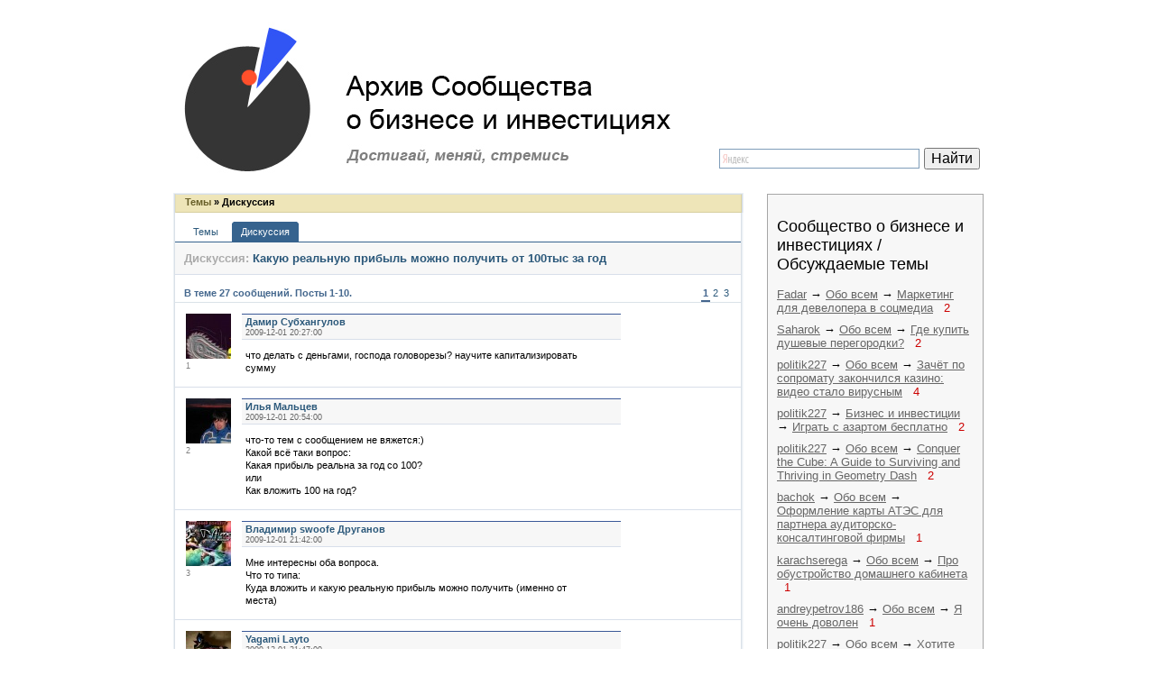

--- FILE ---
content_type: text/html; charset=CP1251
request_url: http://arc.rkiyosaki.ru/d_22119523/kakuyu-realnuyu-pribyil-mojno-poluchit-ot-100tyis-za-god/
body_size: 5178
content:


<head>
<meta http-equiv="content-type" content="text/html; charset=windows-1251;charset=windows-1251" />

<title>Какую реальную прибыль можно получить от 100тыс за год</title>

<meta name='yandex-verification' content='7c6134eab8a4c4a7' />

<link rel="stylesheet" href="/style1.css" type="text/css" />
<link rel="stylesheet" href="/style2.css" type="text/css" />

</head>

<body class='tpl2'>

<!-- Yandex.Metrika counter -->

<script type="text/javascript" >

(function(m,e,t,r,i,k,a){m[i]=m[i]||function(){(m[i].a=m[i].a||[]).push(arguments)};

m[i].l=1*new Date();k=e.createElement(t),a=e.getElementsByTagName(t)[0],k.async=1,k.src=r,a.parentNode.insertBefore(k,a)})

(window, document, "script", "https://mc.yandex.ru/metrika/tag.js", "ym");

ym(59639347, "init", {

clickmap:true,

trackLinks:true,

accurateTrackBounce:true,

webvisor:true

});

</script>

<noscript><div><img src="https://mc.yandex.ru/watch/59639347" style="position:absolute; left:-9999px;" alt="" /></div></noscript>

<!-- /Yandex.Metrika counter -->



<div id="pageContainer">



 <div id="pageLayout">



<!-- pageHeader -->


  <div id="pageHeader" style="height:214px;">


    <table width="100%" border="0" cellspacing="0" cellpadding="0" style="padding:0; margin:0;">
  <tr>
    <td width="65%" valign="middle"><a href="/"><img src="/i/logo.jpg" width="577" height="212"></a></td>
    <td valign="bottom">
  <!-- yandex -->
  <div class="yandexform" onclick="return {type: 2, logo: 'rb', arrow: true, webopt: false, websearch: false, bg: '#FFFFFF', fg: '#000000', fontsize: 16, suggest: true, encoding: ''}"><form action="/search/" method="get"><input type="hidden" name="searchid" value="151418"/><input name="text" style="width:50px;"/><input type="submit" value="Найти"/></form></div><script type="text/javascript" src="/js/form.js" charset="utf-8"></script>
  <!-- /yandex -->	<br /></td>
  </tr>
</table>




  </div>

<!-- End pageHeader -->

<!-- sideBar -->

  <div id="sideBar">

   <!-- -->
  <table width="100%" border="0" cellspacing="10" cellpadding="0" style="width:240px; background-color:#F7F7F7; border:1px solid #A6A6A6;">
<tr>
<td>
<p> <div style="font-size:18px;">Сообщество о бизнесе и инвестициях /<br />Обсуждаемые темы</div></p>
<!-- -->
<p style="font-size:13px; margin-bottom: 0.7em; margin-top:0.7em;">
<a href="http://rkiyosaki.ru/account/11448" class="hotauth">Fadar</a>
&rarr;
<a href="http://rkiyosaki.ru/5" class="hotdisc">Обо всем</a>
&rarr;
<a href="http://rkiyosaki.ru/discussion/17803/#Item_2" class="hotpost">Маркетинг для девелопера в соцмедиа</a>
&nbsp;
<span style="color:#CC0000;">2</span>
</p>
<!-- -->

<!-- -->
<p style="font-size:13px; margin-bottom: 0.7em; margin-top:0.7em;">
<a href="http://rkiyosaki.ru/account/10590" class="hotauth">Saharok</a>
&rarr;
<a href="http://rkiyosaki.ru/5" class="hotdisc">Обо всем</a>
&rarr;
<a href="http://rkiyosaki.ru/discussion/17802/#Item_2" class="hotpost">Где купить душевые перегородки?</a>
&nbsp;
<span style="color:#CC0000;">2</span>
</p>
<!-- -->

<!-- -->
<p style="font-size:13px; margin-bottom: 0.7em; margin-top:0.7em;">
<a href="http://rkiyosaki.ru/account/11583" class="hotauth">politik227</a>
&rarr;
<a href="http://rkiyosaki.ru/5" class="hotdisc">Обо всем</a>
&rarr;
<a href="http://rkiyosaki.ru/discussion/17621/#Item_4" class="hotpost">Зачёт по сопромату закончился казино: видео стало вирусным</a>
&nbsp;
<span style="color:#CC0000;">4</span>
</p>
<!-- -->

<!-- -->
<p style="font-size:13px; margin-bottom: 0.7em; margin-top:0.7em;">
<a href="http://rkiyosaki.ru/account/11583" class="hotauth">politik227</a>
&rarr;
<a href="http://rkiyosaki.ru/1" class="hotdisc">Бизнес и инвестиции</a>
&rarr;
<a href="http://rkiyosaki.ru/discussion/3263/#Item_2" class="hotpost">Играть с азартом бесплатно</a>
&nbsp;
<span style="color:#CC0000;">2</span>
</p>
<!-- -->

<!-- -->
<p style="font-size:13px; margin-bottom: 0.7em; margin-top:0.7em;">
<a href="http://rkiyosaki.ru/account/11583" class="hotauth">politik227</a>
&rarr;
<a href="http://rkiyosaki.ru/5" class="hotdisc">Обо всем</a>
&rarr;
<a href="http://rkiyosaki.ru/discussion/17765/#Item_2" class="hotpost">Conquer the Cube: A Guide to Surviving and Thriving in Geometry Dash</a>
&nbsp;
<span style="color:#CC0000;">2</span>
</p>
<!-- -->

<!-- -->
<p style="font-size:13px; margin-bottom: 0.7em; margin-top:0.7em;">
<a href="http://rkiyosaki.ru/account/11757" class="hotauth">bachok</a>
&rarr;
<a href="http://rkiyosaki.ru/5" class="hotdisc">Обо всем</a>
&rarr;
<a href="http://rkiyosaki.ru/discussion/17801/#Item_1" class="hotpost">Оформление карты АТЭС для партнера аудиторско-консалтинговой фирмы</a>
&nbsp;
<span style="color:#CC0000;">1</span>
</p>
<!-- -->

<!-- -->
<p style="font-size:13px; margin-bottom: 0.7em; margin-top:0.7em;">
<a href="http://rkiyosaki.ru/account/11531" class="hotauth">karachserega</a>
&rarr;
<a href="http://rkiyosaki.ru/5" class="hotdisc">Обо всем</a>
&rarr;
<a href="http://rkiyosaki.ru/discussion/17800/#Item_1" class="hotpost">Про обустройство домашнего кабинета</a>
&nbsp;
<span style="color:#CC0000;">1</span>
</p>
<!-- -->

<!-- -->
<p style="font-size:13px; margin-bottom: 0.7em; margin-top:0.7em;">
<a href="http://rkiyosaki.ru/account/12036" class="hotauth">andreypetrov186</a>
&rarr;
<a href="http://rkiyosaki.ru/5" class="hotdisc">Обо всем</a>
&rarr;
<a href="http://rkiyosaki.ru/discussion/17799/#Item_1" class="hotpost">Я очень доволен</a>
&nbsp;
<span style="color:#CC0000;">1</span>
</p>
<!-- -->

<!-- -->
<p style="font-size:13px; margin-bottom: 0.7em; margin-top:0.7em;">
<a href="http://rkiyosaki.ru/account/11583" class="hotauth">politik227</a>
&rarr;
<a href="http://rkiyosaki.ru/5" class="hotdisc">Обо всем</a>
&rarr;
<a href="http://rkiyosaki.ru/discussion/13682/#Item_3" class="hotpost">Хотите узнать все о покере? Откройте нашу площадку</a>
&nbsp;
<span style="color:#CC0000;">3</span>
</p>
<!-- -->

<!-- -->
<p style="font-size:13px; margin-bottom: 0.7em; margin-top:0.7em;">
<a href="http://rkiyosaki.ru/account/11262" class="hotauth">Progony4</a>
&rarr;
<a href="http://rkiyosaki.ru/1" class="hotdisc">Бизнес и инвестиции</a>
&rarr;
<a href="http://rkiyosaki.ru/discussion/17798/#Item_1" class="hotpost">"Денталити" для взрослых и детей</a>
&nbsp;
<span style="color:#CC0000;">1</span>
</p>
<!-- -->

<!-- -->
<p style="font-size:13px; margin-bottom: 0.7em; margin-top:0.7em;">
<a href="http://rkiyosaki.ru/account/11226" class="hotauth">worksale</a>
&rarr;
<a href="http://rkiyosaki.ru/5" class="hotdisc">Обо всем</a>
&rarr;
<a href="http://rkiyosaki.ru/discussion/17797/#Item_1" class="hotpost">Кино на Резка в высоком разрешении</a>
&nbsp;
<span style="color:#CC0000;">1</span>
</p>
<!-- -->

<!-- -->
<p style="font-size:13px; margin-bottom: 0.7em; margin-top:0.7em;">
<a href="http://rkiyosaki.ru/account/11221" class="hotauth">sonnick84</a>
&rarr;
<a href="http://rkiyosaki.ru/5" class="hotdisc">Обо всем</a>
&rarr;
<a href="http://rkiyosaki.ru/discussion/17794/#Item_1" class="hotpost">Главные причины огромной популярности автомобилей от компании Джетур</a>
&nbsp;
<span style="color:#CC0000;">1</span>
</p>
<!-- -->

<!-- -->
<p style="font-size:13px; margin-bottom: 0.7em; margin-top:0.7em;">
<a href="http://rkiyosaki.ru/account/10590" class="hotauth">Saharok</a>
&rarr;
<a href="http://rkiyosaki.ru/1" class="hotdisc">Бизнес и инвестиции</a>
&rarr;
<a href="http://rkiyosaki.ru/discussion/17792/#Item_2" class="hotpost">Ищу надежное казино</a>
&nbsp;
<span style="color:#CC0000;">2</span>
</p>
<!-- -->

<!-- -->
<p style="font-size:13px; margin-bottom: 0.7em; margin-top:0.7em;">
<a href="http://rkiyosaki.ru/account/11531" class="hotauth">karachserega</a>
&rarr;
<a href="http://rkiyosaki.ru/5" class="hotdisc">Обо всем</a>
&rarr;
<a href="http://rkiyosaki.ru/discussion/17790/#Item_1" class="hotpost">Про создание презентаций с помощью Presentacium</a>
&nbsp;
<span style="color:#CC0000;">1</span>
</p>
<!-- -->

<!-- -->
<p style="font-size:13px; margin-bottom: 0.7em; margin-top:0.7em;">
<a href="http://rkiyosaki.ru/account/12034" class="hotauth">mahjongkostenlos</a>
&rarr;
<a href="http://rkiyosaki.ru/1" class="hotdisc">Бизнес и инвестиции</a>
&rarr;
<a href="http://rkiyosaki.ru/discussion/17789/#Item_1" class="hotpost">Mahjong Kostenlos Klassisches Online-Denkspiel fUr ruhige Spielmomente</a>
&nbsp;
<span style="color:#CC0000;">1</span>
</p>
<!-- -->
</td>
</tr>
</table>
  <!-- -->

 <div style="text-align: center; padding:5px;background:#F7F7F7; border-bottom:1px solid #DDD; margin: 0px 0px 10px 0px; display: none" id='left_balance_box'>
</div>


  </div>

<!-- End sideBar -->

<!-- pageBody -->

  <div id="pageBody" class="pageBody" style="border-top:1px solid #EBF0F4;">
  <div id="wrapH">
  <div id="wrapHI">
   <div id="header" style="border-top:1px solid #D5DDE6;">
    <h7> <a href='/'>Темы</a> &raquo; Дискуссия</h7>
   </div>
  </div>
  </div>

  <div id="wrap2">
  <div id="wrap1">
   <div id="content">

    <div class="clearFix tBar">
  <ul class="t0">
    <li>
     <a href="/"><b class='tl1'><b></b></b><b class='tl2'></b>
     <b class='tab_word'>Темы</b></a>
    </li>
    <li class="activeLink">
      <a href="http://arc.rkiyosaki.ru/d_22119523/kakuyu-realnuyu-pribyil-mojno-poluchit-ot-100tyis-za-god/"><b class='tl1'><b></b></b><b class='tl2'></b>
      <b class='tab_word'>Дискуссия</b></a>
    </li>
  </ul>
</div>



<div class="bar clearFix topicBar" style="margin-left:0px;">
  <h1 style="padding-top: 10px"><span style="color: #AAAAAA;">Дискуссия: </span><a href="http://arc.rkiyosaki.ru/d_22119523/kakuyu-realnuyu-pribyil-mojno-poluchit-ot-100tyis-za-god/"; a style="text-decoration:none">Какую реальную прибыль можно получить от 100тыс за год</a><!-- --></h1>
  <div id='topic_editing_bar' style="display: none; color: #000; padding-top: 15px"><div id="topic_editing_message" style="margin: 0px 65px 10px; display: none"></div><div id="topic_editing" style="padding: 5px 64px 10px 64px; clear: both"></div></div>
</div>
<div class="bar clearFix summaryBar">
  <div id="summary" class="summary">В теме 27 сообщений. Посты 1-10.</div>
  <div id="pages_top">
  <ul class="pageList">
  
 <li class='current'>1</li>
 <li><a href='http://arc.rkiyosaki.ru/d_22119523_pm_2/kakuyu-realnuyu-pribyil-mojno-poluchit-ot-100tyis-za-god/' title='Перейти на стр.:  2'>2</a></li>
 <li><a href='http://arc.rkiyosaki.ru/d_22119523_pm_3/kakuyu-realnuyu-pribyil-mojno-poluchit-ot-100tyis-za-god/' title='Перейти на стр.:  3'>3</a></li>
  </ul>
  </div>

</div>

<div id="current_tid" style="display: none">6061726</div>
<div id="current_gid" style="display: none">3250628</div>
<div id="current_act" style="display: none">t</div>


  <div id="voting_data" class="bar clearFix summaryBar" style="padding-bottom: 10px; display: none">
  </div>
    <div id="is_voting" style="display: none">0</div>

<div id="rows_content">

<!-- start_disc -->
<!-- --><a name = "n1"></a>
<div class="post clearFix">
<div id="postContainer26789911">
 <div id="post26789911" class="postData clearFix">
  <div class="info">
   <div><img src="/avatar/713330.jpg" alt=""/></div>
   <div class="postIndex">1</div>
  </div><div class="postBody">
  <div class="postHeader">
   <span class="postAuthor"><b style="color:#2B587A;">Дамир Субхангулов</b></span> <span class="timestamp">2009-12-01 20:27:00</span>
  </div>
  <div class="postMessage" id="comment26789911" style="width: 375px; overflow: hidden;">что делать с деньгами, господа головорезы? научите капитализировать сумму</div>
  </div>
  <!--<div class="postOptions" id="actions26789911">
  <ul id="nav">
   <li>&nbsp;</li><li>&nbsp;</li>
  </ul>
  </div> -->
 </div>
</div>
</div>
<!-- --><!-- --><a name = "n2"></a>
<div class="post clearFix">
<div id="postContainer26789911">
 <div id="post26789911" class="postData clearFix">
  <div class="info">
   <div><img src="/avatar/1593248.jpg" alt=""/></div>
   <div class="postIndex">2</div>
  </div><div class="postBody">
  <div class="postHeader">
   <span class="postAuthor"><b style="color:#2B587A;">Илья Мальцев</b></span> <span class="timestamp">2009-12-01 20:54:00</span>
  </div>
  <div class="postMessage" id="comment26789911" style="width: 375px; overflow: hidden;">что-то тем с сообщением не вяжется:)<br>Какой всё таки вопрос:<br>Какая прибыль реальна за год со 100?<br>или<br>Как вложить 100 на год?</div>
  </div>
  <!--<div class="postOptions" id="actions26789911">
  <ul id="nav">
   <li>&nbsp;</li><li>&nbsp;</li>
  </ul>
  </div> -->
 </div>
</div>
</div>
<!-- --><!-- --><a name = "n3"></a>
<div class="post clearFix">
<div id="postContainer26789911">
 <div id="post26789911" class="postData clearFix">
  <div class="info">
   <div><img src="/avatar/18364013.jpg" alt=""/></div>
   <div class="postIndex">3</div>
  </div><div class="postBody">
  <div class="postHeader">
   <span class="postAuthor"><b style="color:#2B587A;">Владимир swoofe Друганов</b></span> <span class="timestamp">2009-12-01 21:42:00</span>
  </div>
  <div class="postMessage" id="comment26789911" style="width: 375px; overflow: hidden;">Мне интересны оба вопроса.<br>Что то типа:<br>Куда вложить и какую реальную прибыль можно получить (именно от места)</div>
  </div>
  <!--<div class="postOptions" id="actions26789911">
  <ul id="nav">
   <li>&nbsp;</li><li>&nbsp;</li>
  </ul>
  </div> -->
 </div>
</div>
</div>
<!-- --><!-- --><a name = "n4"></a>
<div class="post clearFix">
<div id="postContainer26789911">
 <div id="post26789911" class="postData clearFix">
  <div class="info">
   <div><img src="/avatar/47150916.jpg" alt=""/></div>
   <div class="postIndex">4</div>
  </div><div class="postBody">
  <div class="postHeader">
   <span class="postAuthor"><b style="color:#2B587A;">Yagami Layto</b></span> <span class="timestamp">2009-12-01 21:47:00</span>
  </div>
  <div class="postMessage" id="comment26789911" style="width: 375px; overflow: hidden;">В млме можешь заработать до 200 процентов, на бирже (если сам играть будешь) и больше. В банке - не более 15%.<br>Если Выступишь в качестве со-инвестора в интересном проекте, заработаешь не много, но зарабатывать будешь долго..</div>
  </div>
  <!--<div class="postOptions" id="actions26789911">
  <ul id="nav">
   <li>&nbsp;</li><li>&nbsp;</li>
  </ul>
  </div> -->
 </div>
</div>
</div>
<!-- --><!-- --><a name = "n5"></a>
<div class="post clearFix">
<div id="postContainer26789911">
 <div id="post26789911" class="postData clearFix">
  <div class="info">
   <div><img src="/avatar/2032645.jpg" alt=""/></div>
   <div class="postIndex">5</div>
  </div><div class="postBody">
  <div class="postHeader">
   <span class="postAuthor"><b style="color:#2B587A;">Игорь IG Каява</b></span> <span class="timestamp">2009-12-02 01:06:00</span>
  </div>
  <div class="postMessage" id="comment26789911" style="width: 375px; overflow: hidden;">по моей практике если иметь 20% в мес ( на бирже), и снимать по 10% от депозита при каждом удвоении, можно через год получить 650 000 и 110 000 при этом на кармане иметь уже.. при жестком ММ конечно..</div>
  </div>
  <!--<div class="postOptions" id="actions26789911">
  <ul id="nav">
   <li>&nbsp;</li><li>&nbsp;</li>
  </ul>
  </div> -->
 </div>
</div>
</div>
<!-- --><!-- --><a name = "n6"></a>
<div class="post clearFix">
<div id="postContainer26789911">
 <div id="post26789911" class="postData clearFix">
  <div class="info">
   <div><img src="/avatar/2993581.jpg" alt=""/></div>
   <div class="postIndex">6</div>
  </div><div class="postBody">
  <div class="postHeader">
   <span class="postAuthor"><b style="color:#2B587A;">Виталий Цыганок</b></span> <span class="timestamp">2009-12-02 01:09:00</span>
  </div>
  <div class="postMessage" id="comment26789911" style="width: 375px; overflow: hidden;">Игорь, поделись опытом пожалуйста, как ты играл на бирже, с какой суммы начинал, и сколько сейчас имеешь с этого (можешь в личку) )</div>
  </div>
  <!--<div class="postOptions" id="actions26789911">
  <ul id="nav">
   <li>&nbsp;</li><li>&nbsp;</li>
  </ul>
  </div> -->
 </div>
</div>
</div>
<!-- --><!-- --><a name = "n7"></a>
<div class="post clearFix">
<div id="postContainer26789911">
 <div id="post26789911" class="postData clearFix">
  <div class="info">
   <div><img src="/avatar/49223222.jpg" alt=""/></div>
   <div class="postIndex">7</div>
  </div><div class="postBody">
  <div class="postHeader">
   <span class="postAuthor"><b style="color:#2B587A;">Александр Леонов</b></span> <span class="timestamp">2009-12-02 03:12:00</span>
  </div>
  <div class="postMessage" id="comment26789911" style="width: 375px; overflow: hidden;">Я думаю стоит писать тут, так как многие люди задаются таким же вопросом.именно для этого тут эта группа, что бы узнать что то, включая мнения других пользователей.</div>
  </div>
  <!--<div class="postOptions" id="actions26789911">
  <ul id="nav">
   <li>&nbsp;</li><li>&nbsp;</li>
  </ul>
  </div> -->
 </div>
</div>
</div>
<!-- --><!-- --><a name = "n8"></a>
<div class="post clearFix">
<div id="postContainer26789911">
 <div id="post26789911" class="postData clearFix">
  <div class="info">
   <div><img src="/avatar/1892637.jpg" alt=""/></div>
   <div class="postIndex">8</div>
  </div><div class="postBody">
  <div class="postHeader">
   <span class="postAuthor"><b style="color:#2B587A;">Семен (-: Николай Русский :-) Морковкин</b></span> <span class="timestamp">2009-12-02 06:35:00</span>
  </div>
  <div class="postMessage" id="comment26789911" style="width: 375px; overflow: hidden;">Чтобы на бирже делать такие проценты, нужно как минимум очень хорошо владеть техническим анализом - а это время, его надо изучить, и опыт, который в т.ч. и проигрышами зарабатывается. Новички на биржевом рынке с горящими глазами, пачкой денег в руках и мыслью разбогатеть через пару недель - пушечное мясо</div>
  </div>
  <!--<div class="postOptions" id="actions26789911">
  <ul id="nav">
   <li>&nbsp;</li><li>&nbsp;</li>
  </ul>
  </div> -->
 </div>
</div>
</div>
<!-- --><!-- --><a name = "n9"></a>
<div class="post clearFix">
<div id="postContainer26789911">
 <div id="post26789911" class="postData clearFix">
  <div class="info">
   <div><img src="/avatar/713330.jpg" alt=""/></div>
   <div class="postIndex">9</div>
  </div><div class="postBody">
  <div class="postHeader">
   <span class="postAuthor"><b style="color:#2B587A;">Дамир Субхангулов</b></span> <span class="timestamp">2009-12-02 07:08:00</span>
  </div>
  <div class="postMessage" id="comment26789911" style="width: 375px; overflow: hidden;">=Игорь, Если на бирже можно поднять 650%, почему никто толком не разбирается в этом? ведь проще простого взять в банке хоть через кого сумму хотя бы на те же 30% годовых и понеслась<br><br>=Yagami Layto млм это что? сетевой маркетинг? инвестировать в малое предприятие в своем городе?</div>
  </div>
  <!--<div class="postOptions" id="actions26789911">
  <ul id="nav">
   <li>&nbsp;</li><li>&nbsp;</li>
  </ul>
  </div> -->
 </div>
</div>
</div>
<!-- --><!-- --><a name = "n10"></a>
<div class="post clearFix">
<div id="postContainer26789911">
 <div id="post26789911" class="postData clearFix">
  <div class="info">
   <div><img src="/avatar/7027957.jpg" alt=""/></div>
   <div class="postIndex">10</div>
  </div><div class="postBody">
  <div class="postHeader">
   <span class="postAuthor"><b style="color:#2B587A;">Роман .:RaMoN:. Сокут</b></span> <span class="timestamp">2009-12-02 07:29:00</span>
  </div>
  <div class="postMessage" id="comment26789911" style="width: 375px; overflow: hidden;">+1 Николай К.О.И. Русский<br>Думаю, опыт как раз с проигрышами и приходит.</div>
  </div>
  <!--<div class="postOptions" id="actions26789911">
  <ul id="nav">
   <li>&nbsp;</li><li>&nbsp;</li>
  </ul>
  </div> -->
 </div>
</div>
</div>
<!-- -->
<!-- end_disc -->

</div>

<div class="bar clearFix footerBar">
  <div id="pages_bottom">
  <ul class="pageList">
  
 <li class='current'>1</li>
 <li><a href='http://arc.rkiyosaki.ru/d_22119523_pm_2/kakuyu-realnuyu-pribyil-mojno-poluchit-ot-100tyis-za-god/' title='Перейти на стр.:  2'>2</a></li>
 <li><a href='http://arc.rkiyosaki.ru/d_22119523_pm_3/kakuyu-realnuyu-pribyil-mojno-poluchit-ot-100tyis-za-god/' title='Перейти на стр.:  3'>3</a></li>
  </ul>
  </div>
  <br>Всего тем - 2000
  <br>Количество сообщений - 41296
  <br>Пользователей сайта - 8848
  <br><br>
  <img style="float: right; position: relative; top: 6px; display: none;" id="loading_pages_down" src="/files/templ/space.gif"/>
</div>
<input type="hidden" id="pages_count" value="14" />






   </div>
  </div>
  </div>

  </div>
  <div id="boxHolder"></div>

<!-- End pageBody -->



<!-- bFooter -->

  <div id="bFooter">
   <p></p>
  </div>

<!-- End bFooter -->

</div>


<!-- End pageLayout -->
</div>



<script type="text/javascript">
<!--
var _acic={dataProvider:10};(function(){var e=document.createElement("script");e.type="text/javascript";e.async=true;e.src="https://www.acint.net/aci.js";var t=document.getElementsByTagName("script")[0];t.parentNode.insertBefore(e,t)})()
//-->
</script>
</body>
</html>


--- FILE ---
content_type: text/css
request_url: http://arc.rkiyosaki.ru/style1.css
body_size: 7750
content:
/* ўлў®¤ Ј®апзЁе вҐ¬ */

.hotauth{color:#666; text-decoration:underline;}
.hotdisc{color:#666; text-decoration:underline;}
.hotpost{color:#666; text-decoration:underline;}

a:hover.hotauth, a:hover.hotdisc {
text-decoration: none;
color:#ADADAD;
}
a:hover.hotpost {
text-decoration: none;
color:#A3A3A3;
}

/* и Ў«®­л */

body {
  background: #fff; text-align: left; margin: 0px; padding: 0px;
  font-family: tahoma, verdana, arial, sans-serif, Lucida Sans;
  font-size: 11px;
  }

p {
  font-family: tahoma, verdana, arial, sans-serif, Lucida Sans;
  font-size: 11px; text-align: left; padding:0px; margin:15px 0px;
  }

a {
  color: #2B587A; text-decoration: none;
}

#please_confirm_mail a:hover {
 text-decoration: underline;
}

img {
  border: 0px;
}
.captchaImg{
  width:130px;
  height:50px;
  background:url(vklogo00.gif);
}
.giftImg{
  behavior: url(iepngfix.htc);
}
#expirePad {
  display: none;
  margin: 3px 0px 0px;
  padding: 0;
}
form {
 margin:0px;
 padding:0px;
}
small {
 font-size:10px;
}
label {
  color: gray;
  font-weight: bold; }

select  {
        border: 1px solid #bdc7d8;
        padding: 2px;
        font-size: 11px;
        font-family: tahoma, verdana, arial, sans-serif, Lucida Sans }
pre {
  font-family: Courier New;
  font-size: 11px;
  margin:0px;
}
td,
td.label {
  text-align: left; }

/* ALL INPUTS */
/**
.inputText,
.inputPassword {
  border: 1px solid #C0CAD5;
  font-family: tahoma, tahoma, verdana, arial, sans-serif, Lucida Sans;
  font-size: 11px;
  padding: 3px;
}

input[type="text"],
input[type="password"],
input[type~="text"],
input[type~="password"] {
  border: 1px solid #C0CAD5;
  padding: 3px;
  font-size: 11px;
  font-family: tahoma, tahoma, verdana, arial, sans-serif, Lucida Sans;
}

textarea {
  border: 1px solid #C0CAD5;
  padding: 3px;
  font-size: 11px;
  font-family: tahoma, tahoma, verdana, arial, sans-serif;
}

input[type="submit"],
input[type="button"],
input[type~="submit"],
input[type~="button"] {
  background-color: #36638E;
  color: #FFFFFF;
  font-size: 11px;
  padding:3px;
  font-family: tahoma, tahoma, verdana, arial, sans-serif, Lucida Sans;
  border:0}


* html .inputButton,
* html .inputSubmit {
  background-color: #36638E;
  color: #FFFFFF;
  font-size: 11px;
  padding: 3px;
  font-family: tahoma, tahoma, verdana, arial, sans-serif, Lucida Sans;
  border:0px}
**/

.buttonRow  {
        text-align: center;
        line-height: 20px;
        list-style: none;
  height:21px;
        margin: 0px;
        padding: 3px 0px; }

ul.buttonRow li {display: inline; width: 3.5em; float: left; margin-bottom:4px}
ul.buttonRow a {display:block; margin: auto; padding: 1px 4px; color: #FFF; margin-right:4px; background-color: #36638E; border-bottom:1px solid #eee;}
ul.buttonRow a:hover {color:#DAE1E8; text-decoration: none;}

.button {
  background-color: #36638E;
  color: #FFFFFF;
  font-size: 11px;
  padding: 4px 7px;
  text-align: center;
  font-family: tahoma, tahoma, verdana, arial, sans-serif, Lucida Sans;
  border:0px;
  cursor: pointer;
  cursor: hand;}

input[type~="radio"] {
  border: 0px; }

.inputcheckbox {
  border: 0px; }

/* HEADERS */
h1      {

        color: #444;
        font-size: 13px;
        font-weight: bold;
        margin: 0px;
        padding: 0px; 

        h1.h1Theme a:hover {text-decoration: none; }

       }


h7	{

        margin: 0px;
        padding: 0px;
        font-size: 12px; }
                           
        h7 a { color: white; text-decoration: none; }
        h7 a:hover { color: white; text-decoration: underline; }
        h7 em { font-style: normal; border-bottom: solid 1px #DAE1E8; }

        }

h2      {
        font-size: 11px;
        margin: 0px;
        padding: 0px; }

h6 {  border-bottom: 1px solid #DAE1E8;
  color: #36638E;
  margin:0px; padding:0px;
  font-size: 14px;
  padding-bottom: 5px; }

h3      {
        color: #444;
        font-size: 11px;
        font-weight: normal;
        margin: 0px;
        padding: 0px; }

h4      {
        color: #36638E;
        font-size: 11px;
        margin: 0px 0px 6px 8px; }

        h4 .edit { display: inline; margin-left: 8px; }
        h4 .edit a { color: lightgrey; }
        h4 .edit a:hover { color: #36638E; }

h5      {
       color: #36638E;
       font-size: 11px;
       margin: 0px 0px 6px 8px; }

       h5 .edit { display: inline; margin-left: 8px; }
       h5 .edit a { color: lightgrey; }
       h5 .edit a:hover { color: #36638E; }

#pageLayout   {
 padding: 0px;
 margin: 0px auto;
 width: 920px;
 text-align: left;
}

#pageHeader, #pageHeader1 {
 width: 920px;
 height: 130px;
 padding-left: 13px;
 position: relative;
 background-repeat: no-repeat;
 background-position: left top;
}

#pageHeader1 {
 background-image: url(xheadbla.gif);
}

/*  background-color: #303E58 */

#home {
 position: absolute;
 left: 0;
 top: 0;
 width: 153px;
}

#home a {
  display: block;
  height: 42px;
  text-indent: -9999px; }

#home a:hover {
  text-decoration: none; }

#pageHeader1 #home {
 display:none;
}

.homelink, .shah, .unl {
 display: block;
 position: absolute;
 left: 0;
 top: 0;
 color: #FFF;
 font-weight:bold;
 padding: 8px 0px 0px 14px;
 font-size: 11px;
 display:block;
 width: 153px;
 z-index: 1000;
 overflow: hidden;
}

.shah {
 padding-top: 9px;
 color: #000;
 opacity: 0.4;
 filter:alpha(opacity=20);
 z-index: 900;
}

.unl {
 margin-top: 22px;
 padding-top: 0px;
 font-weight: normal;
 display: block;
 font-size: 10px;
 color: #dae1e8;
}

a.unl:hover, a.homelink:hover {
 text-decoration: underline;
}

#B {
 color:#36638E; background-color:#fff; padding:0px 2px 0px 0px;
}

#sideBar {
        margin: 1px 0px 0px 4px;
        float: right;
        padding-bottom: 10px;
        width: 250px; }

div#quickSearch {float:right; text-align:right; padding:9px 9px 0px 0px; margin:0px 0px;}
/**#quickSearch input {border-color: #678AA9;}
#quickquery.inputSearch {width: 85px; padding-left: 17px; margin-right:3px;}**/

.inputSearch {
  background: white url(magglass.png) no-repeat 3px 4px;
}


#quickLogin {
        width: 120px; padding: 0px; margin: 0px;
}

#quickLogin label {
                display: block;
                padding: 0px 0px 2px;
                margin: 0px;
                color: #666;
    font-weight: normal;
}

#quickLogin table {
    border-width: 0px;
    border-spacing: 0px;
    border-collapse: collapse;
    margin: 3px 0px 0px 0px;
}
#quickLogin .inputText { width: 115px; }

#pageBody {
        float: left;
        font-size: 11px;
        margin-left: 12px;
        margin-right: 15px;
        text-align: left;
        width: 632px;
        }

* html #pageBody {
        f\loat: left;
        margin-left: 12px;
        margin-right: 15px;
        c\lear: both;
        text-align: left;
        width: 632px;
        o\verflow: hidden; }

.pageBody a:hover { text-decoration: underline; }

.simplePage {
  padding: 10px 20px 0px 20px;
  margin: 0px;
}
#wrap1 {border: 1px solid #EBF0F4; border-top: 0px; }
#wrap2 {border-right: 1px solid #F6F8FA; border-top: 0px; //border-right: 0px; }

#content {
        padding: 12px;
        border-bottom: solid 1px #C3CAD2;
        border-left: solid 1px #DAE1E8;
        border-right: solid 1px #DAE1E8; }



        #content:after { content: "."; display: block; height: 0; clear: both; visibility: hidden; }
        /* #content li a:hover { text-decoration: none; } */

/* Hides from IE-Mac \*/
* html #content { height: 1%; }
/* End hide from IE-Mac */

#wrapH {
        border-right: solid 1px #EAEEF3;
        border-left: solid 1px #EAEEF3;
}

#wrapHI {
        border-right: solid 1px #D5DDE6;
        border-left: solid 1px #D5DDE6;
}

#header {
        font-weight: bold;
        font-size: 11px;
        padding: 2px 10px 5px;
        margin: 0px;
        
        background-position: top left;
        background-repeat: repeat-x;
        background-color: #EEE5B8;
        color: black;
        border-right: solid 1px #DCD4A4;
        border-left: solid 1px #E4DDB4;
        border-bottom: solid 1px #D7CF9E; }

#header h7 {
        font-size: 11px;
  overflow: hidden;
}

#header h7 a {
        color: #696029;
}

#header span {
 color: #8E8443;
  color: #C8BF85;
}

#header b{
  color: #C8BF85;
  float:right;
}

#footer {
        text-align: center;
        color: #36638E;
        font-weight: bold;
        line-height: 21px;
        font-size: 11px;
        margin: 0px;
        padding: 0px 10px;
        background: #DAE1E8;
        border-bottom: solid 1px #36638E; }


/* ADS */

.leftAd, .leftInfo {
 padding:3px; margin: 0pt auto; width: 100%; color: #000;
 background-color: #f7f7f7;
}
.leftAd p, .leftInfo p {
 margin:1px 5px;
 overflow: hidden;
 word-wrap: break-word;
 color: #222;
}
.leftAd h4, .leftInfo h4 {
    text-align: center;
    font-size: 12px;
    border-bottom: solid 1px #DAE1E8;
    padding: 0px 0px 3px;
    margin: 0px 5px 3px;
}
.leftAd h3, .leftInfo h3 {
    text-align: center;
    margin: 4px 5px 3px;
    color: black;
    font-weight: bold; }

/* TABS */

ul.tabs,ul.tabs li{list-style-type:none;margin:0;padding:0}
ul.tabs{width:600px}
ul.tabs li{float:left;margin-right: 3px;text-align: center;}
ul.tabs a{float:left;width: 7em;padding: 5px 0; text-decoration:none;}
ul.tabs a:hover{background: #DAE1E8; text-decoration:none;}

ul.tabs li.activeLink a,ul.tabs li.activeLink a:hover{background: #36638E;color: #FFF;}

/* New Tabs */

ul.t0 {
 width: 600px;
}
ul.t0, ul.t0 li {
 list-style-type: none;
 margin: 0;
 padding: 0;
}
ul.t0 li {
 float: left;
 text-align: center;
}
ul.t0 li.activeLink a, ul.t0 li.activeLink a:hover {
 background: #36638E;
 color: #FFFFFF;
}
ul.t0 li a:hover {
 background: #DAE1E8;
 color: #2B587A;
 text-decoration: none;
}
ul.t0 a {
 float: left;
 padding: 0 0 5px 0;
 margin-right: 5px;
 text-decoration: none;
}
ul.t0 .tab_word {
 margin: 5px 10px 0px 10px;
 font-weight: normal;
}
.tl1, .tl2 {
 display: block;
 height: 1px;
 background-color: #FFF;
 overflow: hidden;
 margin: 0px;
 border: 1px solid #FFF;
 border-width: 0px 2px;
}
.tl2 {
 margin-bottom: 3px;
 border-width: 0px 1px;
}
ul.t0 li a:hover b.tl1, ul.t0 li a:hover b.tl2 {
 background-color: #DAE1E8;
}
ul.t0 li.activeLink a b.tl1, ul.t0 li.activeLink a:hover b.tl1 {
 background-color: #36638E;
 border-width: 0px 1px;
}
ul.t0 li.activeLink a b.tl1 b, ul.t0 li.activeLink a:hover b.tl1 b {
 display: block;
 height: 1px;
 background: #36638E;
 overflow: hidden;
 margin: 0px;
 border: 1px solid #9AB1C6;
 border-width: 0px 1px;
}

ul.t0 li.activeLink a b.tl2, ul.t0 li.activeLink a:hover b.tl2 {
 background-color: #36638E;
 border-color: #9AB1C6;
}

#tSettings {width: 6em;}
#tNetworks {width: 4em;}
#tMobile {width: 9em;}

.tBar {
  padding: 0px 10px 0px;
  border-bottom: solid 1px #36638E;
}

.tBar #tabs {
    display: inline;
    float: left;
    border-bottom: none;
    margin: 0px;
}

.tBar .blinks {
    padding: 4px 0px;
    float: right;
}

/* GLOBAL FOOTER */

#bFooter {
        clear: both;
        font-size: 10px;
        line-height: 15px;
        padding: 5px 0px 0px 0px;
  text-align: center; margin: 0;
}
#bFooter p {
        font-size: 11px; margin: 0;  padding:0;
  text-align: center; margin-left: 95px;
}

/* BNAV*/

ul.bNav {
  font-size: 11px;
  list-style: none;
  margin: 0;
  padding: 0;
  text-align: center;
  margin-left:255px;
}

.bNav li a:hover {
  border-top: 1px solid #CAD1D9;
  background-color: #DAE1E8;
}

.bNav li {
  display: inline; float:left;}

.bNav li a {
  border-top: 1px solid #FFF;
  display:block; padding: 1px 5px 2px 7px;}

/* LEFT NAVIGATION */

.moreDiv {
  margin-top: 3px;
  padding-top: 3px;
  border-top: 1px solid #ccc;
}

#nav li a.more {
  padding-left: 29px;
  width:127px;
}

#nav li a.more:hover {
  width:127px;
}

#nav {
  list-style: none;
  margin: 0 0 1.0em 0;
  padding: 0; }

#nav li {
  border-bottom: 1px solid #FFF;
  font-size: 1.0em; }

#nav li#myprofile {
  border-bottom: 0;
  *margin-bottom:-2px;
}

#nav li#myfriends {
  clear: left; }

#nav li a {
  border: 0; border-top:1px solid #fff;
/*  border-left: 4px solid #F3F5F7;*/
  background: #eee;
  background: white;
  display: block;
  padding: 3px 3px 3px 6px;
}

#nav li a.more {
  padding-left: 6px;
}

#nav li#myprofile a {
  padding: 0;
  width: auto;
  border-bottom: 1px solid #FFF;
}

#nav li#myprofile a.hasedit {
  float: left;
  padding: 2px 0 2px 3px;
  width: 76px;
  padding: 3px 3px 3px 6px; border-top:1px solid #fff;
/*  border-left: 4px solid #F3F5F7;*/
}

#nav li#myprofile a.edit {
  color: gray;
  float: right;
  padding: 2px 1px;
  text-align: center;
  width: 28px;
  padding: 3px 0px 3px 1px;
  border-left: 0;
}

#nav li#myprofile a.edit:hover {
 background: #EAEEF2;
 color:#36638E;
 border-left:0px;
}

#nav li#myfriends a {
}

#nav li a:hover,
#nav li#myprofile a:hover {
  background: #DAE1E8;
  color:#36638E;
  border-top: 1px solid #CAD1D9;
  text-decoration:none;
}

div.postOptions #nav li a { display: inline; }
div.postOptions #nav li { margin-bottom: 7px; }

/* clearFix */

.clearFix:after {
  content: ".";
  display: block;
  height: 0;
  clear: both;
  visibility: hidden;}

.clear {
  float: none;
  clear: both;
}
/* Hides from IE-mac \*/
* html .clearFix { height: 1%; }
.clearFix { display: block; }
/* End hide from IE-mac */

/* MISC */

.see_all {
  text-align: right; }

/* EDIT ACCOUNT */


.editorPanel {
  padding: 10px 0px;
  background: #f7f7f7; }

.settingsPanel {
  width: 400px;
  margin: 0px auto 15px;
}

.settingsPanel h4 {
  border-bottom: 1px solid #b9c4da;
  color: #36638E;
  font-size: 12px;
  font-weight: bold;
  margin: 10px 0px 10px;
  padding-bottom: 2px; }

.settingsPanel p {
  line-height: 14px;
  margin: 0px 0px 8px; }

.settingsPanel .editor {
  width: 400px; }

.settingsPanel .editor td.label {
  text-align: right;
  padding-left: 0px;
  width: 100px; }

.settingsPanel .editor .buttons {
  text-align: left;
  margin: 0px;
  padding: 0px 0px 0px 105px; }

.settingsPanel .editor td input[type~="text"],
.settingsPanel .editor td input[type="text"] {
  width: 280px; }

.settingsPanel .editor td input[type~="password"],
.settingsPanel .editor td input[type="password"] {
 width:200px;
}

.settingsPanel .editor select {
  width: 280px; }

.settingsPanel ul {
  list-style: square;
  padding: 0px;
  padding-left: 15px; }

.settingsPanel li {
  color: #36638E;
  margin-bottom: 5px; }

.settingsPanel li span {
  color: #000; }

.settingsPanel em {
  color: #36638E;
  font-weight: bold;
  font-style: normal }

/* LEFT AND RIGHT */

.left {
  float: left;
  width: 395px; }

.right {
  width: 215px;
  float: left; }

.middle {
  margin-left: auto;
  margin-right: auto;
}

.topNav  {
 text-align: center;
 line-height: 20px; margin:0px;
 list-style: none;
 padding: 0px 130px 0px 0px;
}

ul.topNav li {
 display: inline;
 height: 36px;
 float: right;
 padding: 9px 5px 0px 5px;
 margin: 0px;
 width:6.5em;
 background-image: url(header_d.gif);
 background-repeat: no-repeat;
 background-position: top left;
}

ul.topNav a {font-weight: bold; font-size:11px; height: 20px;display:block; margin: auto 0px; padding: 2px 4px; color: #DAE1E8;}
ul.topNav a:hover {color: white; text-decoration:underline;}
/* background-color: #4A556B;*/

.headNav  {
 text-align: right;
 line-height: 20px; margin:0px;
 padding: 0px 5px 0px 0px;
}

.headNav a, .headNav div {
 display: block;
 float: right;
 padding: 11px 9px 11px 9px;
 margin: 0px;
 font-weight: bold;
 font-size: 11px;
 color: #DAE1E8;
 background: transparent url(header_d.gif) no-repeat top left;
}
.headNav div {
 height: 22px;
}
.headNav a:hover {
 color: #FFF;
 text-decoration: underline;
}
/* background-color: #4A556B;*/

#p40 {width: 4.0em;}
#p45 {width: 4.5em;}
#p50 {width: 5.0em;}
#p55 {width: 5.5em;}
#p60 {width: 6.0em;}
#p65 {width: 6.5em;}
#p70 {width: 7.0em;}
#p75 {width: 7.5em;}
#p85 {width: 8.0em;}
#p115 {width: 11.5em;}

.listing {
  list-style: square;
  padding-left: 40px;
  color: #758EAC;
  margin: 0px 0px 15px 0px
}

ul.listing li {
  padding: 1px 0px;
}

ul.listing li span{
  color:black;
}
table.selLang {
  width: 100%;
  margin-left: 16px;
}
table.selLang td {
  vertical-align: top;
  width: 33%;
}
.selLang ul {
  padding-left:10px;
  margin: 0;
}
.selLang li {
  margin-bottom: 3px;
}
.selLang a {
  white-space: nowrap;
}
.grey {
  font-weight:normal;
  padding: 0px 0px 2px;
  margin: 0px;
  color: #666;
}


#error {
 border: 1px solid #E89B88;
 background-color: #FFEFE8;
 padding: 8px 11px;
 font-size: 12px;
 font-weight:bold;
 margin: 0px;
}

.accountInfo {
  padding: 0px;
  margin: 0px 0px 0px 8px;
  border-bottom: solid 1px #DAE1E8; }

.basicInfo {
  padding: 5px 0px 15px 8px; }

.divide {
  color: gray;
  font-weight: normal;
  padding: 0px 4px;
}

.sdivide {
  color: #ADB8C3;
  padding: 0px 4px;
  font-size: 10px;
}

#msg, #dld, .msg, .dld {
 padding: 8px 11px;
 font-size: 11px; font-weight:bold;
 margin: 8px;
 text-align:left;
 background-color: #F4EBBD;
 border: 1px solid #D7CF9E;
 clear: both;
}
p#msg, p.msg, p#dld, #p.dld {text-align:center;}
#dld, .dld {
 background-color: #F6F7F9;
 border: 1px solid #DBE0EA;
}
.msg_wall {
 margin: 0px 0px 15px;
 padding: 9px 5px 10px 10px;
 border: 1px solid #E2DAA6;
 background-color:#FEFAE4;
}
.error {
  background-color:#FFEFE8;
  border:1px solid #E89B88;
  font-size:11px;
  margin:8px;
  padding:8px 11px;
}

.Graffiti {
 padding: 0px 20px;
}

.infomsg {
 padding: 8px 11px;
 font-size: 11px; font-weight:bold;
 margin: 8px;
 text-align:left;
 background-color: #fefefe;
 border: 1px solid #d8dfea;
}

.alertmsg {
 padding: 8px 11px;
 font-size: 11px;
 margin: 8px;
 text-align:left;
 background-color: #F9F6E7;
 border: 1px solid #D4BC4C
}

ul.nNav {
  font-size: 11px;
  list-style: none;
  margin: 0;
  padding: 0;

}
.nNav li {
 float: left;
 display: inline;
 margin-left: 5px;
 text-align:center;
 width: expression(this.getElementsByTagName("a")[0].offsetWidth+16+"px");
 border-bottom: 1px solid #eee;
}
.nNav li a:hover {
 color: #DAE1E8;
 text-decoration:none;
}
.nNav li a {
 color: #FFF;
 display:inline;
 white-space: nowrap;
}
.nc {
  display:block;
  width: expression(this.parentNode.offsetWidth+"px");
}
.nc *{
  display:block;
  height:1px;
  font-size:.01em;
  overflow:hidden;
  background:#36638E}
.nc1{
  margin-left:1px;
  margin-right:1px;
  border-left:1px solid #9AB1C6;
  border-right:1px solid #9AB1C6;
  background:#36638E}
.nc2{
  border-left:1px solid #9AB1C6;
  border-right:1px solid #9AB1C6;
  background:#36638E}
.ncc {
  display: block;
  background:#36638E; padding:3px 8px 3px 8px; color:#fff;
}

.ratePlus, .rateGreenPlus, .rateRedPlus, .rateBluePlus {
 float: right;
 margin-top: -11px;
 color: #EEBD00;
 font-size: 10px;
 font-weight:bold;
}

.rateBody {
 padding:5px;
 _width: 108px;
 _overflow: hidden;
 text-align: center;
 background: #FAF3D8 url(golden00.gif) repeat-x bottom;
 margin: 0px 0px 10px 0px;
 border-bottom:1px solid #FBE172;
}

.rateBody a, .rateRedBody a, .rateGreenBody a, .rateBlueBody a{
 color:#000;
}

#rateMore {
 color: #2B587A;
}

.rateBody div {
 color: #908851;
 margin: 0px 6px 3px 6px;
 border-bottom: 1px solid #E6E0B6;
 padding-bottom: 1px;
}

.rateBody div a{
 color: #908851;
}

.rRed {
 margin-bottom: 10px;
 border-bottom: 1px solid #8B4C23;
}

.rateRedBody {
 padding:4px;
 text-align: center;
 background: #F0D6C7 url(redl0000.gif) repeat-x top;
 border:8px solid #C68D69;
}

.rateRedBody div {
 color: #8B4C23;
 margin: 0px 3px 7px 3px;
 border-bottom: 1px solid #C39679;
 padding-bottom: 2px;
}

.rateRedBody div a{
 color: #8B4C23;
}

.rateRedBody .bigPlus {
 margin:5px 5px 5px 3px;
 color:#C68D69;
 font-weight:bold;
 border:0px;
 font-size:36px;
}

.rGreen {
 margin-bottom: 10px;
 border-bottom: 1px solid #37702A;
}

.rateGreenBody {
 padding:4px;
 background: #D5EABB url(greenl00.gif) repeat-x top;
 border:8px solid #8DBF56;
 padding-bottom:7px;
 text-align:center;
}

.rateGreenBody div {
 color: #37702A;
 text-align: center;
 margin: 0px 3px 7px 3px;
 border-bottom: 1px solid #8DBF56;
 padding-bottom: 2px;
}

.rateGreenBody div a{
 color: #37702A;
}

.rateGreenBody .bigPlus {
 margin:5px 5px 5px 3px;
 color:#8DBF56;
 font-weight:bold;
 border:0px;
 font-size:36px;
}


.rateRedPlus {
 color: #C5864F;
}

.rateGreenPlus {
 color: #8DB55F;
}

.rBlue {
 margin-bottom: 10px;
 border-bottom: 1px solid #2F6C95;
}

.rateBlueBody {
 padding:4px;
 text-align: center;
 background: #D9E6EE url(bluel000.gif) repeat-x top;
 border:8px solid #99B3C9;
}

.rateBlueBody div {
 color: #0B5588;
 margin: 0px 3px 7px 3px;
 border-bottom: 1px solid #99B3C9;
 padding-bottom: 2px;
}

.rateBlueBody div a{
 color: #0B5588;
}

.rateBlueBody .bigPlus{
 margin:5px 5px 5px 3px;
 color:#99B3C9;
 font-weight:bold;
 border:0px;
 font-size:36px;
}

.rateBluePlus {
 color: #99B3C9;
}

.giftAd {
 margin-bottom: 10px;
 border-bottom: 1px solid #DCDCDC;
}
.giftAdBody {
 padding:4px;
 /*background: #D5EABB url(/images/greenl.gif) repeat-x top;*/
 background-color: #f6f6f6;
 border:6px solid #EAEAEA;
 padding-bottom:7px;
 text-align:center;
}

.giftAdBody div {
 text-align: center;
 margin: 0px 3px 7px 3px;
 border-bottom: 1px solid #DCDCDC;
 padding-bottom: 2px;
}

.goldAd {
 border-bottom: 1px solid #C4BB98;
}
.goldAd .giftAdBody {
 background-color: #FEF9E1;
 border:6px solid #E9DEB4;
}

.goldAd .giftAdBody div {
 border-bottom: 1px solid #C4BB98;}

.bonusVotes {
  color:#C4BB98;
  float: right;
  margin-top: -11px;
  font-size: 10px;
  font-weight:bold;
}

.wrapped{
 overflow: hidden;
 word-wrap: break-word;
}

/* тыц */
/*wbr:after { content: '\00200B'; }*/
/* they say it's better */
wbr {
  width: 0px;
  display: inline-block;
  overflow: hidden;
}


#qquery, .qquery {
 width: 105px;
 text-align: left;
 margin: 1px 5px 0px 0px;
 aborder: 1px solid #678AA9;
 border:1px solid #2B587A;
 border-right: 1px solid #265581;
 background-color: #FFF;
 height: 19px;
}

#qinput, .qinput {
 float: left;
 font-family: tahoma, verdana, arial;
 border: 0px;
 background: white;
 padding: 3px 3px 3px 10px;
 width: 85px;
 font-size: 11px;
 color: #777;
 height: 13px;
 outline: none;
}

.qdrop_off, .qdrop_on, .qdrop_over {
 width: 128px;
 height: 13px;
 float: right;
 text-align: right;
 padding: 2px 22px 4px 0px;
 color: #999;
 cursor: pointer;
 background: #FFF url('darr0000.gif') no-repeat 132px 4px;
}
.qdrop_on, .qdrop_over {
 background-position: 132px -22px;
}

.qdrop_on {
 color: #000;
}

.qonl {
 color: #708191;
 padding: 0px 5px 1px 5px; margin: 0px 5px;
 font-weight: normal;
}

#qdropdown {
 width: 151px;
 text-align: right;
 background-color: #FFF;
 border: 1px solid #265581;
 aborder-bottom: 1px solid #839EB7;
 border-bottom: 0px;
 border-top: 0px;
 position: absolute;
 display: none;
 left: 624px;
 top: 30px;
 *top: 29px;
 z-index: 300;
}
.qdiv_over, .qdiv_over_top, .qdiv_off, .qdiv_on {
 padding: 3px 21px 4px 3px;
 background-color: #FFF;
 border-bottom: 1px solid #DAE2E8;
 border-bottom: 0px;
 cursor: pointer;
 border-top: 1px solid #FFF;
 border-bottom: 1px solid #FFF;
}
.qdiv_over, .qdiv_over_top {
 aborder-bottom: 0px;
 background-color: #587DA1;
 color: #FFF;
 border-top: 1px solid #2A5883;
 border-bottom: 1px solid #2A5883;
}
.qdiv_on {
 background-color: #E1E8ED;
 border-bottom: 1px solid #CCD5DD;
 border-top: 1px solid #CCD5DD;
}
.qdiv_over_top {
 border-top: 1px solid #2A5883;
 border-bottom: 1px solid #2A5883;
}

#qfriends {
 width: 618px;
 background-color: #FFF;
 border: 1px solid #265581;
 position: absolute;
 display: none;
 left: 157px;
 padding-top: 0px;
 border-top: 0px;
 top: 30px;
 *top: 29px;
 opacity:0.96;
 filter:alpha(opacity=96);
 z-index:1300;
}

#qfriends table {
 border-collapse: collapse;
}

#qfriends table tr td div {
 width: 25px;
 height: 25px;
 font-size: 19px;
 color: #85a0ba;
 text-align: center;
 font-weight: bold;
 margin: 2px 2px 2px 2px;
 overflow: hidden;
}

#qfriends img {
 width: 25px;
}

.qfr_cell, .qfr_cell_on, .qfr_cell_un {
 width: 618px;
 cursor: pointer;
 border-top: 1px solid #CCD5DD;
}

.qfr_cell_un {
 border-top: 1px solid #2A5883;
 background-color:#FFF;
}

.qfr_cell_on {
 background-color: #587DA1;
 border-top: 1px solid #2A5883;
 color: #FFF;
}

.qfr_cell span, .qfr_cell_un span {
 background-color: #dae2e8; color:#000;
}

.qfr_cell_on span {
 background-color: #2A5883; color:#FFF;
}

.qfr_cell_on .qonl {
 background-color: #7C98B3;
 color: #4C6C8A;
}

.qfr_lnk {
  float: right;
  margin: 8px 10px;
}

.qfr_cell_on .qfr_lnk {
  color: #fff;
}

a.qfr_lnk:hover {
  text-decoration: underline;
}

.top_search_button {
 margin-right: 5px;
 border: 1px solid #2B587A;
 margin-top: 1px;
 _margin-top:0px;
 border-left:0px;
 height:19px;
 background-color:#555;
 width:59px;
}

.top_search_button div {
 text-align:center;
 height:14px;
 padding: 2px;
 border-top:1px solid #6E97C4;
 background-color:#4B769F;
 cursor:pointer;
 color:#FFF;
 font-weight:bold;
}

.ad_box {
 background: #F7F7F7;
 border: 1px solid #C0CAD5;
 border-width: 1px 0px;
 padding: 0px 0px 10px 0px;
 margin: 0px;
 width: 118px;
 overflow: hidden;
 text-align: center;
 display: block;
}

.ad_title {
 font-weight: bold;
 font-size: 11px;
 margin: 0px 3px;
 color: #36638E;
 padding-top: 8px;
 text-align: center
}
.ad_box img {
 padding-top: 8px
}
.ad_desc {
 padding-top: 8px;
 margin: 0px 2px;
}

a.ad_box .ad_desc {
 color: #000;
}


/* message box*/
.popup_transparent_bg {
  top:0;
  left:0;
  width: 100%;
  height: 100%;
  position: absolute;
  background-color: #FFF;
  filter:alpha(opacity=0);
  opacity:0.0;
  z-index: 1000;
}

.box_frame{
  left: 50%;
  position: absolute;
}

.popup_box_bg {
}

.popup_box_container {
  position: absolute;
  left: 50%;
  z-index: 1002;
  padding: 10px;
}


.message_box, .box_no_controls {
/*  background-color: none; */
/*  filter:progid:DXImageTransform.Microsoft.AlphaImageLoader(src='./../images/transpx3.png',sizingMethod='scale'); */
  background: transparent url('transpx3.png') repeat scroll 0 0;
  background: transparent url('transpx2.png') repeat scroll 0 0;
  *background-color: #C6D0D8;
  _background-color: #C6D0D8;
}


.box_loader {
  height: 50px;
  background: url('progress.gif') center no-repeat;
}

.box_title_wrap {
  background-color: #4B769F;
  border: 1px solid #324B67;
  border: 1px solid #45688E;
  aborder-bottom: 1px solid #45688E;
  padding: 0px;
  color: #fff;
  font-size: 13px;
  font-weight: bold;
}

.box_body {
  background-color: #fff;
  border-left: 1px solid #616161;
  border-right: 1px solid #616161;
  border-left: 1px solid #AAA;
  border-right: 1px solid #AAA;
  padding:16px 14px;
  aline-height: 14px;
}

.box_controls_wrap {
 border: 1px solid #616161;
 border: 1px solid #AAA;
 border-top: 0px;
}

.box_controls {
  padding: 5px;
  height: 30px;
  background-color:#f2f2f2;
  border-top: 1px solid #ccc;
}

.box_controls img {
  position: relative;
  left: 10px;
  top: 8px;
}
.box_x_button, .box_full_page_link {
  float: right;
  width: 17px;
  height: 17px;
  margin: 5px 5px 0px 0px;
  cursor: pointer;
  padding: 0;
  background: #9CB8D4 url(boxicons.gif) -23px -2px;
}
.box_full_page_link {
  background-position: -2px -2px;
  margin-right: 0px;
}
.controls_wrap {
  padding: 7px 0px 0px 5px;
}
.button_yes, .button_no {
  margin: 2px 5px;
  cursor: pointer;
  width: auto;
  height: auto;
}

.box_controls .button_yes, .box_controls .button_no {
  float: right;
}

.button_yes div, .button_no div {
  padding: 4px 14px;
  text-align: center;
}
.button_yes a:hover, .button_no a:hover {
  text-decoration: none;
}

.button_yes {
  border: 1px solid #3B6798;
  text-shadow: 0px 1px 0px #45688E;
}
.button_yes_bottom {
  border-bottom: 1px solid #2B587A;
}
.button_yes div {
  border-style: solid;
  border-width: 1px;
  border-color: #7E9CBC #5C82AB #5C82AB;
  background-color:#6D8FB3;
  color: #FFF;
}
.button_yes div.button_hover {
  border-color: #92ACC7 #7293B7 #7293B7;
  background-color: #84A1BF;
}
.button_yes div.button_down {
  border-color: #51769e #51779f #7495b8;
  background-color: #6688ad;
}

.button_no {
  border: 1px solid #B8B8B8;
  border-top: 1px solid #9F9F9F;
  text-shadow: 0px 1px 0px #FFF;
}
.button_no div {
  border: 1px solid #F4F4F4;
  border-top: 1px solid #fff;
  border-bottom: 1px solid #DFDFDF;
  background-color:#eaeaea;
  color: #000;
  text-decoration: none;
}
.button_no div.button_hover {
  background-color: #f7f7f7;
}
.button_no div.button_down {
  border-color: #cccccc #cbcbcb #e8e8e8;
  background-color: #e4e4e4;
}

.box_title {
 border-top: 1px solid #6088B3;
 border-bottom: 1px solid #466E94;
 padding: 4px 10px 5px 10px;
}

/*
.box_no_controls {
  background-color: #DAE2E8;
  border: 1px solid #ADBBCA;
}
*/
.box_no_controls .box_title_wrap, .box_no_controls .box_layout .box_controls_wrap {
  display: none;
}

.box_no_controls .box_body {
  border: none;
  padding: 0;
}

/*  -----------------------------|  PAGE LIST  |----------------------------  */

.pageList {
  float: right;
  list-style: none;
  margin: 0;
  padding: 0;
}

.pageList li {
  display: inline;
  float: left;
}

.pageList a, .pageList span {
  border-bottom: 2px solid white;
  display: block;
  padding: 3px;
  padding-bottom: 2px;
  text-transform: lowercase;
  cursor: pointer;
  color: #2B587A;
}
.pageList a:hover, .pageList span.over {
  background: #45668E;
  border-color: #DAE2E8;
  border-bottom: 1px solid #45668E;
  color: white;
  text-decoration: none;
}
.pageList .current,
.pageList .current a,
.pageList .current a:hover {
  background: transparent;
  border-color: #45668E;
  border-bottom: 2px solid #45668E;
  color: #45668E;
  font-weight: bold;
  padding: 3px 2px 2px 2px;
  display: block;
}

.footerBar { border-top: 1px solid #DAE2E8; padding:0px 10px }

.footerBar .pageList a {
  border-top: 2px solid white;
  padding-top: 1px;
  padding-bottom: 0px;
}
.footerBar .pageList a:hover {
  border-bottom: 2px solid #45668E;
  border-top: 2px solid #45668E;
}
.pagesBottom .pageList .current,
.footerBar .pageList .current,
.footerBar .pageList .current a,
.footerBar .pageList .current a:hover {
  padding-top: 1px;
  border-bottom-color: white;
  border-top: 2px solid #45668E;
}
/*move to separate file*/
i.translated, i.untranslated {
 cursor: copy;
 font-style: normal;
}
i.translated {
 border-bottom: 1px dotted #555;
}
i i.translated {
 border-bottom: 1px solid #000;
}
i.untranslated {
 border-bottom: 1px dotted #FF0000;
}
i i.untranslated {
 border-bottom: 1px solid #FF0000;
}
.tokens a {border-bottom: 1px dotted;}
.tokens a:hover {border-bottom: 1px solid;}
blockquote {
  border-left:3px solid #EEE;
  margin:10px 0 10px 0px;
  padding:2px 6px;
  color: #000;
}
.inlineTransBox {
  border:1px solid #ADBBCA;
  margin:20px auto;
  padding:0;
  text-align:left;
  width:791px;
}
.inlineTransBox li {
  margin-bottom:10px;
}
.inlineTransBox h5 {
  margin-top: 0px;
  font-size: 13px;
}
.hidden {
 visibility: hidden;
}
#langRows small, .inlineTransBox small {
  float:right;
  color:#AAAAAA;
}
.to_wall_msg {
  background-color:#F9F6E7;
  border:1px solid #D4BC4C;
  margin:0 0 10px;
  padding:8px 11px;
  color:#000;
  text-align: center;
  margin:10px 50px 17px 74px;
  width: 435px;
  font-weight: normal;
}
.to_wall_msg a{
  color: #88751C;
}

.drags {
  width:500px;
  position:relative;
  left:510px;
}

.quickSearchVK{
  overflow:hidden;
  position:relative;
  width:615px !important;
}

#banner2 {
  clear:both;
  margin-left:160px;
  padding-top:5px;
  width: 600px;
  height: 95px;
  visibility:hidden;
}

.footerVK {
  padding: 10px 0px 5px 140px;
  text-align: center;
  clear: both;
}

.langSelector{
  margin-left:5px;
}

.divider {
 color: #777;
 font-weight: normal;
 padding:0px 5px;
}

.message {
 border: 1px solid #D4BC4C;
 background-color: #F9F6E7;
 padding: 8px 11px;
 font-size: 11px;
 font-weight:bold;
 margin: 0px 10px 10px 10px;
 text-align:left;
}

.fl_l{ float: left; }
.fl_r{ float: right; }
.ta_l{ text-align: left; }
.ta_r{ text-align: right; }

.btnList li {margin: 0 5px 0 0;}
.btnList.fl_r li {margin: 0 0 0 5px;}

--- FILE ---
content_type: text/css
request_url: http://arc.rkiyosaki.ru/style2.css
body_size: 1441
content:
textarea {
 line-height: 14px;
}

#content {
 padding: 10px 0px 0px 0px;
}
.back_links {
    padding: 4px 0px 0px 0px;
    float: right;
}
.post {
 border-bottom: solid 1px #D8DFEA;
 padding: 9px 12px 10px 12px; }
.post .info {
 float: left;
 font-size: 9px;
 padding-top: 3px;
 width: 62px; }

.post .info img { margin-bottom: 3px }
.post .info .postIndex { color: gray }
.post .info .postIndex a { color: gray }
.post .info .postIndex a:hover { color: #3b5998; }

.post .postBody {
 float: left; margin-right:10px;
 padding-top: 3px;
 width: 420px;}

.post .postHeader {
 background: #f7f7f7;
 border-bottom: 1px solid #d8dfea;
 border-top: 1px solid #3b5998;
 color: #222;
 font-size: 11px;
 padding: 2px 4px; }

.post .postHeader .postAuthor {
 color: black;
 font-size: 11px; }
.post .postHeader .postAuthor a {
 font-weight: bold; }
.post .postHeader .timestamp {
 color: #666;
 display: block;
 padding-top: 1px;
 font-size: 9px; }

.post .postMessage {
  line-height: 14px;
  padding: 10px 40px 4px 4px;
  word-wrap: break-word; }

.post .postMessage br {
  border-width: 0;
  margin: 0px;
  padding: 0px; }

.topicBar {
  background: #f7f7f7;
  border-bottom: solid 1px #D8DFEA;
  color: gray;
  padding: 0px 5px 10px 10px; }

.topicBar h2 {
  text-align:left;
  color: #aaa;
  font-size: 13px;
  font-weight: bold;
  word-wrap: break-word;
  width: 380px; }
.topicBar h2 span {
  color: #3B5998; }
.topicBar h2 a:hover {
  text-decoration: none; }

#addPost {
  /*float: left;*/
  clear: left;
  padding: 8px 20px;
}

#add_post_ajax {
  clear: left;
  padding: 10px 12px;
}

#addPostIEfix {
  margin: 8px 20px;
}

#dld {
	margin: 0px;
}

#voting_data {
	padding: 10px 12px;
}

.boardTopics {
	background: #f7f7f7;
	padding: 3px 0px; padding: 10px;
	font-size:10px;
}

.boardTopics .boardTopic {
	background: white;
	border: 1px solid #ccc;
	border-top-width: 0px;
	padding: 10px 20px;
	margin: 5px 8px; margin: 0px;
}

.boardTopics .topicTitle a {
  font-size: 13px; font-weight: bold;
}

.boardTopics .topicTitle {
  width: 370px;
  overflow: hidden;
}

.boardTopics .topicInfo .topicPager { color: #333 }
.boardTopics .moreInfo { color: 333 }
.boardTopics .moreInfo .timestamp { color: gray }
.boardTopics .lastPost { padding-top: 3px; }

.topicPages a {
  padding: 0px 2px;
}
.topicPages a:hover {
  background: #45668E;
  border-color: #DAE2E8;
  color: white;
  padding: 0px 2px;
  text-decoration: none;
}

 #topicactions {
  float: right;
  width: 155px;
  margin: 3px 0px; }

  #topicactions a, #topicactions .action_link, #topicactions .non_action {
    display: block;
    clear: both;
    padding: 3px;
    background: white;
    border-bottom: solid 1px #CCD3DA;
  }

  #topicactions a:hover, #topicactions .action_link:hover {
    text-decoration: none;
    background-color: #DAE1E8;
   }

#voting_create
{
  padding-bottom: 10px;
  border-bottom: solid 1px #D8DFEA;
  background-color: #f7f7f7;
}

.privacy_panel {
  margin-left: 10px;
  display: block;
  padding:2px;
  width: 250px;
  background: #EDEFF1;
}

.privacy_panel_editor {
  background: white;
  border: 1px solid #ADBBCA;
  display: block;
  width: 248px;
}

.privacy_panel_editor h2 {
  border-bottom: 1px solid #DAE2E8;
  color: #45688E;
  padding: 5px 0px 3px 0px;
  margin: 0px 0px 10px 0px;
  font-size: 13px;
}

.privacy_panel_border {
  border: 10px solid #DAE2E8;
  padding: 10px;
}

.summaryBar {
  border-bottom: 1px solid #DAE2E8;
  clear: both;
  padding: 11px 10px 0 10px;
  color: black;
  font-weight: normal;
  line-height: normal;
}

.summaryBar .summary {
  color: #45688E;
  float: left;
  font-weight: bold;
  padding-top: 3px;
  padding-bottom: 4px;
}

div.postOptions {
  padding-top: 3px;
  width: 110px;
  float: right;
}

div.postOptions #nav li {
  margin: 0px;
}

div.postOptions #nav li a {
  display: block;
}

.notesEdit .mainPanel {
  padding: 10px 20px 20px 15px;
  background: #F7F7F7;
  overflow: hidden;
  position: relative;
  width: 440px;
  border-right:1px solid #DAE1E8;
}

.notesEdit .mainPanel .clearFix label {
  color: #666; 
  display: block;
  padding: 6px 0px 3px 1px; 
}

/**
.notesEdit #fieldTitle .inputText {
  font-size: 13px;
  margin: 0px; 
  width: 435px; 
}
**/

.notesEdit #fieldBody textarea {
  height: 220px;
  margin: 0px;
  width: 435px; 
}  

.notesEdit .column {
  float:left;
}

.notesEdit .sidePanel {
  padding: 10px;
  width: 130px;
}

ul.buttonRow a {
  width: 122px;
  margin:0;
}

.topicOption {
  float:right; 
  padding:10px 5px 0px 0px;
}

#loading_pages_up {
  float: right; 
  position: relative; 
  top: 6px;
}

#post_answer_progress {
  margin: 5px 0px 0px 10px; 
  vertical-align: 0px; 
  float: left;
}

.boardOrder {
  float: left; 
  padding: 4px 5px 0px 0px;
}

.boardOption {
  float:right; 
  padding:14px 5px 0px 0px;
}

.pollEditButtons {
  margin-left: 153px;
}